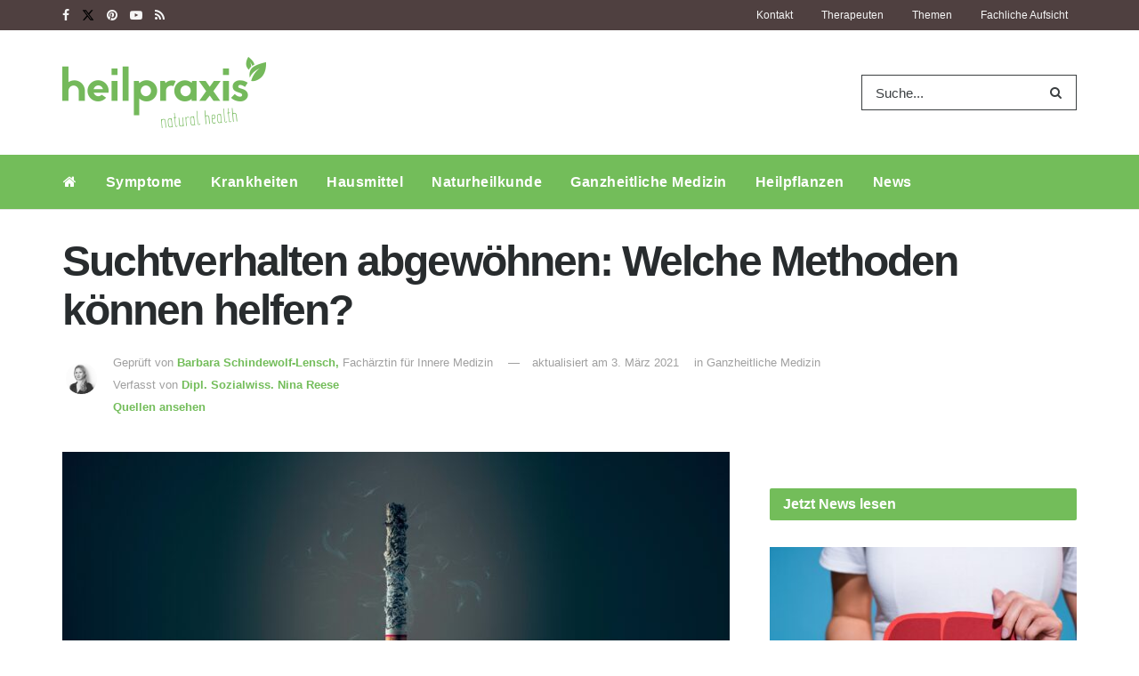

--- FILE ---
content_type: text/css
request_url: https://www.heilpraxisnet.de/wp-content/cache/min/1/wp-content/themes/heilpraxis-design/style.css?ver=1744787823
body_size: 4249
content:
.wp-caption-text{font-size:15px!important}.jeg_cat_subtitle{color:#000}body,.jeg_post_excerpt{font-size:16px}.halfcols .jeg_column.vc_col-sm-6:nth-of-type(odd){padding-right:15px}.halfcols .jeg_column.vc_col-sm-6+.jeg_column.vc_col-sm-6{padding-left:15px}.jeg_main_menu>li>a{letter-spacing:.5px}@media screen and (max-width:1200px) and (min-width:1025px){.jeg_sticky_nav .jeg_main_menu>li>a{font-size:12px!important}}.jeg_dark_playlist .jeg_video_playlist_list_wrapper{background:rgba(255,255,255,.05)}.jeg_thumb .jeg_post_category a,.jeg_pl_lg_box .jeg_post_category a,.jeg_pl_md_box .jeg_post_category a,.jeg_postblock_carousel_2 .jeg_post_category a,.jeg_heroblock .jeg_post_category a,.jeg_slide_caption .jeg_post_category a{padding:3px 6px 4px;line-height:1;letter-spacing:.5px}.jeg_subcat_list>li>a{font-weight:700;letter-spacing:.2px}.jeg_hero_style_1 .jeg_thumb:before{opacity:.18}.jeg_hero_style_2 .jeg_post_category{top:15px}.jeg_heropost_1 .jeg_pl_sm_2 .jeg_post_title,.jeg_pl_lg_box .jeg_post_title,.jeg_pl_md_box .jeg_post_title{font-weight:400}.jeg_heropost_1 .jeg_pl_md_box .jeg_post_title{font-size:15px}.jeg_footer .jeg_pl_sm .jeg_post_title{font-size:14px;margin-bottom:5px}input:not([type="submit"]),textarea,select,.chosen-container-single .chosen-single{border-radius:3px}input[type="submit"],.btn,.button{font-size:14px;border-radius:3px;padding:0 22px;font-weight:bold!important;letter-spacing:.5px}.jeg_cat_header_1{border-bottom:3px solid #eee;padding-bottom:15px}.jnews-dark-mode .jeg_cat_header_1{border-bottom-color:var(--j-border-color)}.mc4wp-form h3{text-transform:uppercase;letter-spacing:.5px}.widget .mc4wp-form,.jeg_sidebar .mc4wp-form{padding:30px;background:#fff;border-radius:5px;border-width:3px}.jnews-dark-mode .widget .mc4wp-form,.jnews-dark-mode .jeg_sidebar .mc4wp-form{background-color:var(--j-bg-color)}.jnews-dark-mode .vc_custom_1492758943788{background-color:var(--j-darkgrey-bg-color)!important}.jeg_sidebar .mc4wp-form .jeg_mc4wp_heading,.widget .mc4wp-form .jeg_mc4wp_heading,.footer_widget .mc4wp-form .jeg_mc4wp_heading{margin-bottom:1em}.widget_tag_cloud a{line-height:1;padding:5px 8px 6px;letter-spacing:.5px}.popularpost_item .jeg_post_title{font-weight:400}.jeg_footer.custom input::-webkit-input-placeholder{color:rgba(255,255,255,.5)}.jeg_footer.custom input:-moz-placeholder{color:rgba(255,255,255,.5)}.jeg_footer.custom input::-moz-placeholder{color:rgba(255,255,255,.5)}.jeg_footer.custom input:-ms-input-placeholder{color:rgba(255,255,255,.5)}.jeg_footer.dark input::-webkit-input-placeholder{color:rgba(255,255,255,.5)}.jeg_footer.dark input:-moz-placeholder{color:rgba(255,255,255,.5)}.jeg_footer.dark input::-moz-placeholder{color:rgba(255,255,255,.5)}.jeg_footer.dark input:-ms-input-placeholder{color:rgba(255,255,255,.5)}.featuredimage_container,.approver_author_container{display:inline-block;float:left}.featuredimage_container{margin-right:1em;height:60px;white-space:nowrap}.featuredimage_container img{vertical-align:middle}.wp-caption .wp-caption-text,.jeg_featured .wp-caption-text,figcaption,.jeg_featured figcaption{text-align:left!important;line-height:1.6em;font-size:12px}img.strip-img{object-fit:cover}@media only screen and (min-width:1025px){.jeg_column.jeg_sidebar{padding-left:30px!important}}@media only screen and (min-width:768px){.hideondesktop{display:none}}@media only screen and (max-width:1024px){.jeg_column.jeg_sidebar{padding:0 0 0 15px!important}}@media only screen and (max-width:767px){.jeg_column.jeg_main_content,.jeg_column.jeg_sidebar{padding:0 15px!important;padding-left:15px!important;padding-right:15px!important}}.jeg_meta_author img{width:60px;max-height:60px;max-width:60px}.trennerwrap{text-align:center;position:relative;margin:55px 0!important}.trennerwrap>img{position:absolute;z-index:2;top:-30px;display:inline-block;margin:0;left:calc(50% - 25px);padding:0}.trennerwrap>hr{position:relative;z-index:1;margin:30px 0}.jeg_heroblock+.wpb_content_element .trennerwrap{margin-top:70px}.verticalalignhelper{display:inline-block;height:100%;vertical-align:middle}.jeg_author_desc{padding:1em 0 0}.jeg_authorpage .jeg_author_content{color:#282c2e}span.jobmeta{font-size:1.2em;display:inline-block}.jeg_post_excerpt span.jobmeta{font-size:inherit}.jobmeta+.fachaufsichtcontainer{padding-bottom:.5em}.fachaufsichtcontainer{display:block}.fachaufsichtcontainer img{display:inline-block;margin-right:.5em}.socialnav,.socialnav *{box-sizing:border-box}.socialnav{margin:0;padding:.5em 0;list-style:none}.socialnav li{display:inline-block;margin:0 .5rem;min-width:25px}.socialnav li:first-child{margin:0 .25rem 0 0}.socialnav li+li{margin:0 .25rem}.socialnav li a{color:gray;display:inline-block;width:100%;text-align:center;-webkit-transition:all .5s ease-in-out;-moz-transition:all .5s ease-in-out;transition:all .5s ease-in-out}.socialnav li a:hover{color:#42a52b}span.hidden{position:absolute;overflow:hidden;clip:rect(0 0 0 0);height:1px;width:1px;margin:-1px;padding:0;border:0}.jeg_pl_xs_4 .jeg_post_title{display:block}@media (max-width:600px){.jeg_meta_author{display:block;width:100%;margin-right:0;white-space:nowrap;overflow:hidden}.featuredimage_container{margin-right:2%;width:18%}.approver_author_container{width:80%;margin-right:0}.jeg_meta_author img{max-width:100%}.pruefer{white-space:normal}.pruefer a{display:inline-block}}#quality-statement-container{padding:0 6px 17px;margin:0}.quality-statement-seal{width:50px;display:inline-block;float:left}#quality-statement-container .quality-statement{font-weight:700;line-height:26px;cursor:pointer;width:calc(100% - 50px);display:inline-block;float:left;padding:5px 1em 0 2em!important}@media (max-width:553px){#quality-statement-container .quality-statement{padding:0 1em 0 2em!important}.quality-statement-seal{padding:5px 0 0}}#quality-statement-container p.details{margin-bottom:.65em}.button-clear{background:none!important;color:inherit;border:none;outline:inherit!important;padding:0!important;font:inherit;line-height:normal;text-align:left;cursor:pointer;overflow:visible;-webkit-user-select:none;-moz-user-select:none;-ms-user-select:none;text-transform:inherit}button.button-clear:hover,button.button-clear:focus{color:inherit}#quality-statement-container.active .quality-details,#icd-description.active{opacity:1;max-height:150px;transform:scale(1)}@media (max-width:420px){#quality-statement-container.active .quality-details,#icd-description.active{max-height:260px}}#quality-statement-container .quality-details{padding-left:calc(2em + 50px);opacity:0;position:relative;display:block;width:100%;transform:scale(.97);max-height:0;transition:all .4s;overflow:hidden;box-sizing:border-box}.quality-details a{font-weight:700}#icd-description{opacity:0;position:relative;display:block;width:100%;transform:scale(.97);max-height:0;transition:all .4s;overflow:hidden;box-sizing:border-box}.material-icon>svg,a .material-icon>svg,.hpn-scope>svg{height:24px;width:24px;fill:#fff}#show-sources-button.button.button-clear{font-size:12px;letter-spacing:0;color:#616161;background:#f5f5f5!important;display:inline-block;line-height:normal;padding:7px 10px 4px 16px!important;margin:0 3px 5px 0;text-rendering:optimizeLegibility;-webkit-font-smoothing:auto;-moz-osx-font-smoothing:auto;transition:all .2s linear;-webkit-border-radius:0;-moz-border-radius:0;border-radius:0}#show-sources-button.button.button-clear:hover{background-color:#73bd5a!important;color:#fff}#show-sources-label{font-weight:700}#quality-statement-container .quality-statement .material-icon>svg,a .material-icon>svg,.hpn-scope>svg,#icds-wrapper svg{height:20px;fill:#73bd5a}#show-sources-button.button.button-clear:hover #quality-statement-container .quality-statement .material-icon>svg,#show-sources-button.button.button-clear:hover .material-icon>svg,#show-sources-button.button.button-clear:hover .hpn-scope>svg{fill:#fff}span.svg.material-icon,a .material-icon>svg,.hpn-scope>svg{display:inline-block;line-height:inherit;vertical-align:text-top}.svg.material-icon.hpn-scope{display:inline-block}#icds-wrapper{padding:17px 0;width:100%;max-width:100%;display:block;box-sizing:border-box}#icds-wrapper *{box-sizing:border-box}#icds{font-size:14px;line-height:24px}.article #icds #icd-info-text{font-weight:700;padding-right:30px}.article #icds #icd-info-text .icd-button{position:absolute}.pruefer{display:block}#source-container{padding:17px 0;background:#fff}#authors-label,#sources-label,#sources-label+.value,.source-section #authors-label+.value{display:inline-block;float:left}#authors-label,#sources-label{width:85px}#sources-label+.value,.source-section #authors-label+.value{width:calc(100% - 85px)}.source-section+.source-section{margin-top:.5em}ul.value{list-style:none;margin:0;padding:0}#article-sources{opacity:0;transform:scale(.97);max-height:0;transition:all .4s;overflow:hidden;padding:0 0}.source-section #authors-label+.value{display:inline-block}.active #article-sources{opacity:1;max-height:4000px;transform:scale(1);font-size:13px;padding:1em 0}ul.value li+li{margin-top:.5em}.content-inner ul+p{margin:1.25em 0 1.25em!important}.jeg_meta_date,.jeg_meta_reading_time,.jeg_meta_category{vertical-align:top}.jeg_hero_style_7 .jeg_thumb a>div:after,.jeg_hero_style_7 .jeg_thumb a>div:before{content:"";display:block;width:100%;height:100%;position:absolute;top:0;left:0;z-index:2}.jeg_hero_style_7 .jeg_thumb a>div:before{background:linear-gradient(180deg,transparent 0,#000 65%,#000);filter:progid:DXImageTransform.Microsoft.gradient(startColorstr="#00000000",endColorstr="#000000",GradientType=0);opacity:.5}.jeg_hero_style_7 .jeg_thumb a>div:after{background:#b3ffab;background:linear-gradient(270deg,#b3ffab,#12fff7);transition:opacity .3s ease;opacity:0}.jeg_hero_style_7 .jeg_post:hover .jeg_thumb a>div:after{opacity:.35}.jeg_pl_lg_card .jeg_postblock_content{margin:-60px 0 0;padding:15px 0 20px}.jeg_hero_style_7 .jeg_postblock_content{background:hsla(0,0%,100%,.74)!important}.jeg_nav_search{width:100%!important}input.jeg_search_input{border:1px solid #3b3f41!important}input.jeg_search_input:focus{border:1px solid #73bd5a!important}input.jeg_search_input::-webkit-input-placeholder{color:#3b3f41!important}input.jeg_search_input:-moz-placeholder{color:#3b3f41!important}input.jeg_search_input::-moz-placeholder{color:#3b3f41!important}input.jeg_search_input:-ms-input-placeholder{color:#3b3f41!important}.jeg_header .jeg_navbar>.container{padding-left:0;padding-right:0}.jeg_menu.jeg_menu_style_4 .jeg-badge-floating{top:7px}.jnews .jeg_header .jeg_menu.jeg_top_menu>li>a{padding:0 10px;background:rgba(255,255,255,0);-webkit-transition:background .2s ease-in-out;-moz-transition:background .2s ease-in-out;transition:background .2s ease-in-out}.jnews .jeg_header .jeg_menu.jeg_top_menu>li>a:hover,.jnews .jeg_header .jeg_menu.jeg_main_menu>li.current-post-ancestor>a{background:rgba(255,255,255,.24)}.breakingnews .jeg_breakingnews{margin-top:10px;margin-bottom:10px!important}.home .row.vc_row.breakingnews+.jeg_main>.jeg_container>.jeg_content{padding-top:0px!important}@media only screen and (max-width:767px){.row.vc_row.breakingnews{margin-right:0;margin-left:0;max-width:100%;padding:0 15px}}@media (min-width:768px){.jeg_header_sticky .jeg_nav_row,.row.breakingnews{max-width:750px;margin:0 auto}}@media (min-width:992px){.jeg_header_sticky .jeg_nav_row,.row.breakingnews{max-width:970px;margin:0 auto}}@media (min-width:1200px){.jeg_header_sticky .jeg_nav_row,.row.breakingnews{max-width:1170px;margin:0 auto}}.jeg_cat_title,.jeg_page_title{font-size:26px;line-height:1.5}h2{font-size:1.553em}h3{font-size:1.2424em}.entry-content h1,.entry-content h2,.entry-content h3,.entry-content h4,.entry-content h5,.entry-content h6,div#ez-toc-container p.ez-toc-title{font-weight:400!important}.jeg_single_tpl_2 .entry-header .jeg_post_title,.jeg_single_tpl_3 .entry-header .jeg_post_title,.jeg_single_tpl_6 .entry-header .jeg_post_title{font-size:3em}@media only screen and (max-width:1024px){.entry-content h2{font-size:1.403em}}#ez-toc-container{background:#f5f5f5;border:none;border-radius:0;-webkit-box-shadow:none;box-shadow:none;margin-bottom:2em;margin-top:1em;width:100%}ul.ez-toc-list{padding:.75em 0 .5em!important;font-size:15px}.jeg_readmore{border:1px solid #72bd5a;box-shadow:none}li.archive-accordion-year{background-color:#72bd5a}li.archive-accordion-year>a{color:#fff;font-weight:700;display:inline-block;line-height:2.3em;padding:0 15px}li.archive-accordion-year+li{margin-top:.5em}li.archive-accordion-year ul{padding:.6em 0 1em;background-color:#fff}li.shariff-button,.shariff .theme-white li,.shariff .shariff-buttons.buttonsize-small li{background-color:transparent!important;background-color:#f7f7f7!important;height:32px!important;-moz-border-radius:4px;-webkit-border-radius:4px;border-radius:4px}.shariff .theme-white a{background-color:#ffffff!important;color:#2a2a2a!important;border:#fff;-moz-border-radius:4px;-webkit-border-radius:4px;border-radius:4px;-moz-transition:all .1s ease-out;-webkit-transition:all .1s ease-out;transition:all .1s ease-out;font-weight:400;text-align:center}.shariff .shariff-buttons.buttonsize-small .shariff-text,.shariff .shariff-buttons.buttonsize-small .shariff-count{font-size:14px;line-height:32px;padding:0 5px;height:32px;color:#2a2a2a!important;font-family:inherit;font-weight:400}.shariff .shariff-buttons.buttonsize-small a{height:32px!important}.shariff .shariff-buttons.buttonsize-small.theme-round a{height:25px!important}.shariff .shariff-buttons.buttonsize-small .shariff-icon svg{padding:9px 1px}.shariff .shariff-buttons.buttonsize-small.theme-round .shariff-icon svg{padding:5px 1px}.shariff .theme-white a:hover,.shariff .theme-white a:focus,.twitter a:hover,.facebook a:hover,a.shariff-link:hover,.twitter a:focus,.facebook a:focus,a.shariff-link:focus{background-color:#72bd5a!important;color:#ffffff!important;border-color:#72bd5a}.shariff .theme-white a:hover .shariff-icon svg path,.shariff .theme-white a:focus .shariff-icon svg path,.twitter a:hover .shariff-icon svg path,.facebook a:hover .shariff-icon,a.shariff-link:hover .shariff-icon svg path,.twitter a:focus .shariff-icon svg path,.facebook a:focus .shariff-icon,a.shariff-link:focus .shariff-icon svg path{fill:rgb(255,255,255)!important;fill:#ffffff!important;color:rgb(255,255,255);color:#fff}.shariff .shariff-buttons.buttonsize-small a:hover .shariff-text,.shariff .shariff-buttons.buttonsize-small a:hover .shariff-count,.shariff .shariff-buttons.buttonsize-small a:focus .shariff-text,.shariff .shariff-buttons.buttonsize-small a:focus .shariff-count{color:#ffffff!important}.organizeseriesgallery .series-nav-right,.organizeseriesgallery .series-nav-left{width:auto!important;position:absolute;z-index:9;background:#fff;padding:9px;background:rgba(255,255,255,.5);margin:0;font-size:120%}.organizeseriesgallery .series-nav-right a,.organizeseriesgallery .series-nav-left a{color:#000000!important;line-height:50px;display:inline-block}.organizeseriesgallery{position:relative}.organizeseriesgallery .series-nav-left{top:100px;left:0;-webkit-border-radius:10px 0 0 0;-moz-border-radius:10px 0 0 0;border-radius:10px 0 0 0}.organizeseriesgallery .series-nav-right{top:100px;right:0;-webkit-border-radius:0 10px 0 0;-moz-border-radius:0 10px 0 0;border-radius:0 10px 0 0}.organizeseriesgallery+div:not(.shariff) *,.organizeseriesgallery,.organizeseriesgallery *{box-sizing:border-box;width:100%!important}.organizeseriesgallery .series-nav-right:empty,.organizeseriesgallery .series-nav-left:empty{display:none}.organizeseriesgallery+div figure img,.organizeseriesgallery figure img{object-fit:cover;width:100%;height:calc(100vw / 4);min-height:200px;-webkit-border-radius:10px 10px 10px 10px;-moz-border-radius:10px 10px 10px 10px;border-radius:10px 10px 10px 10px;overflow:hidden;-webkit-box-shadow:0 9px 20px 0 rgba(198,198,198,.3);-moz-box-shadow:0 9px 20px 0 rgba(198,198,198,.3);box-shadow:0 9px 20px 0 rgba(198,198,198,.3);z-index:1}@media screen and (max-width:1007px){.organizeseriesgallery+div figure img,.organizeseriesgallery figure img{height:calc(100vw / 3);min-height:200px}}.clearfix:after{visibility:hidden;display:block;font-size:0;content:" ";clear:both;height:0}.organizeseriesgallery+div figure,.organizeseriesgallery figure{position:relative;margin:1.5em auto!important}.organizeseriesgallery+div figure figcaption,.organizeseriesgallery figure figcaption{position:absolute;z-index:2;bottom:0;padding:10px;background:rgba(255,255,255,.5);margin:0;color:#000;-webkit-border-radius:0 0 10px 10px;-moz-border-radius:0 0 10px 10px;border-radius:0 0 10px 10px}#content ins.adsbygoogle,.google-auto-placed.pedestal_container,.google-auto-placed.pedestal_container ins{max-width:100%;overflow:hidden;width:100%!important}.entry-content ins{background:#fff}.SB_1 .ob_org_header{color:inherit!important;font-family:inherit!important;font-size:16px!important;color:#ffffff!important;background:#72bd5a;margin-bottom:30px!important;font-weight:700;height:36px;line-height:36px;padding:0 15px;white-space:nowrap;float:none}#edd_checkout_form_wrap span.edd-description{display:none}#edd-card-state-wrap{display:none}#post-432430 .entry-header,#post-432431 .entry-header,#post-432432 .entry-header,#post-432433 .entry-header{float:none;min-height:initial}.nl2go-widget{padding:.5em .5em 1em .5em;margin-bottom:0;font-size:.875rem;text-align:center;color:#fff;box-sizing:border-box;width:100%}.nl2go-widget *{box-sizing:border-box}.hpnnewsletterrow div{width:100%!important}.hpnnewsletterrow input[type="email"]{background-color:#ffffff!important;color:#757575!important;font-size:14px!important;line-height:normal;-webkit-border-radius:0!important;-moz-border-radius:0!important;border-radius:0!important;-webkit-appearance:none;-moz-appearance:none;line-height:32px;margin-bottom:5px}.hpnnewsletterrow input[type="email"]::-webkit-input-placeholder{color:#757575;text-shadow:none;text-align:center}.hpnnewsletterrow input[type="email"]::-moz-placeholder{color:#757575;text-shadow:none;text-align:center}.hpnnewsletterrow input[type="email"]:-ms-input-placeholder{color:#757575;text-shadow:none;text-align:center}.hpnnewsletterrow input[type="email"]:-moz-placeholder{color:#757575;text-shadow:none;text-align:center}.hpnnewsletterrow button{background-color:#4f4040!important;border:1px solid #72bd5a!important;box-sizing:border-box;box-shadow:none;-moz-border-radius:0;-webkit-border-radius:0;border-radius:0px!important;color:#ffffff!important;margin-top:0px!important;width:100%!important;text-align:center!important;cursor:pointer!important;font-family:inherit!important;-webkit-transition:all .3s ease;-moz-transition:all .3s ease;transition:all .3s ease;text-rendering:auto;-webkit-font-smoothing:auto;-moz-osx-font-smoothing:auto;text-rendering:auto;outline:none;color:#53585c;display:inline-block;text-transform:uppercase;letter-spacing:.05em;font-size:12px!important;font:inherit;margin-top:15px;padding:6px 18px!important;white-space:nowrap;vertical-align:baseline}.hpnnewsletterrow button:hover,.hpnnewsletterrow button:focus{border-color:#73bd5a!important;outline:none;background-color:#73bd5a!important;color:#ffffff!important}h2.hpnnewsletternote{font-weight:400;font-size:13px!important;background:#4c4c4c;padding:5px 10px;margin:0 0 1em 0}.entry-content .nl2go-widget{padding:.5em .5em 1em .5em!important;max-width:200px;margin:0 auto 27px}.entry-content .hpnnewsletterrow input[type="email"]{width:100%;margin-bottom:7px}@media screen and (min-width:1008px){.entry-content .nl2go-widget{display:none}}.page-id-501443 .entry-content .nl2go-widget{display:initial}.page-id-501443 .widget_newsletter2go{background-color:rgb(79,64,64);width:65%;margin:0 auto;padding:.5em}.footer-sidebar{height:auto!important}#text-5,#nav_menu-3{position:initial!important}@media screen and (max-width:1336px),screen and (max-height:849px){#stickyunit{display:none}}@media screen and (min-width:1337px) and (min-height:850px){#stickyunit{display:block}}